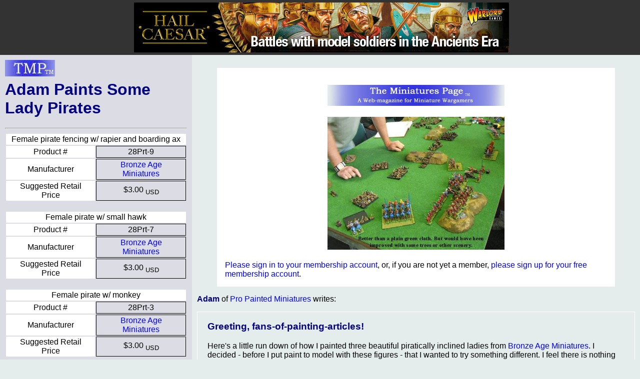

--- FILE ---
content_type: text/html; charset=ISO-8859-1
request_url: http://theminiaturespage.com/workbench/377770/
body_size: 26870
content:
<?xml version="1.0" encoding="ISO-8859-1"?>
<!DOCTYPE html>
<html xmlns="http://www.w3.org/1999/xhtml" xml:lang="en" lang="en">
<head>
<meta http-equiv="imagetoolbar" content="no" />
<meta name="MSSmartTagsPreventParsing" content="TRUE" />

<base href="http://theminiaturespage.com/" />
<title>[TMP] Adam Paints Some Lady Pirates</title>
<link rel="Shortcut Icon" type="image/ico" href="http://theminiaturespage.com/favicon.ico" />
<style type="text/css">
<!--

a:link
{
    color:blue;
    text-decoration: none;
}
a:visited
{
    color:purple;
    text-decoration: none;
}
a:hover
{
    color:red;
    text-decoration: underline;
}
a:active
{
    color:red;
    text-decoration: none;
}

a.button
{
    color: navy;
}

blockquote
{
    background-color: white;
    padding: 1em;
}

blockquote blockquote
{
    background-color: #e4edec;
}

blockquote blockquote blockquote
{
    background-color: white;
}

blockquote blockquote blockquote blockquote
{
    background-color: #e4edec;
}

blockquote blockquote blockquote blockquote blockquote
{
    background-color: white;
}

blockquote blockquote blockquote blockquote blockquote blockquote
{
    background-color: #e4edec;
}

blockquote blockquote blockquote blockquote blockquote blockquote blockquote
{
    background-color: white;
}

body
{
    font-family: Arial, Helvetica, sans-serif;
    background-color: #e4edec;
    color: black;
    margin: 0px;
    padding: 0px;
    border: 0px;
}

.checkboxround {
	width: 20px;
	height: 20px;
	background: #ddd;
	margin: 5px 5px;

	border-radius: 100%;
	position: relative;
	box-shadow: 0px 1px 3px rgba(0,0,0,0.5);
}

.checkboxround label {
	display: block;
	width: 15px;
	height: 15px;
	border-radius: 100px;

	transition: all .5s ease;
	cursor: pointer;
	position: absolute;
	top: 2.5px;
	left: 2.5px;
	z-index: 1;

	background: #333;
	box-shadow:inset 0px 1px 3px rgba(0,0,0,0.5);
}

.checkboxround input[type=checkbox]:checked + label {
	background: #26ca28;
}

div.bannerad
{
    text-align: center;
    background-color: #333333;
    padding: 0em;
    margin: 0em;
}


div.campoptions
{
    font-size: 1.2em;
    text-align: center;
}

div.biggroup
{
    padding: 0px;
    padding-right: 20px;
    padding-left: 20px;
    margin-top: 5px;
    border: thick double white;
}

div.forumgroup
{
    padding: 0px;
    padding-right: 20px;
    padding-left: 20px;
    margin-top: 5px;
    border: thin dashed white;
}

div.divgroup
{
    padding: 20px;
    padding-top: 0px;
    margin-top: 5px;
    border: thin solid white;
}

td.leftbar div.divgroup
{
  border: none;
  border-bottom: thin solid black;
  padding: 0px;
}


td.leftbar div.forumgroup
{
  border: none;
  border-top: thin dashed black;
  padding-top: .5em;
}

td.leftbar div.forumgroup h3.forumhead
{
  text-align: center;
  float: none;
}

td.leftbar h2, td.leftbar h3, td.leftbar h4
{
    font-size: medium;
    margin: .5em;
}

div.normcell
{
    padding: 1px 10px;
}
div.normcelltight
{
    padding: 3px 10px;
    margin-top: -1em;
    margin-bottom: -1em;
}

div.leftcell
{
    padding: 1px 10px;
    text-align: left;
}
div.leftcelltight
{
    padding: 1px 10px;
    text-align: left;
    margin-top: -1em;
    margin-bottom: -1em;
}

div.maincell
{
    padding: 0px;
    padding-right: 20px;
    padding-left: 20px;
    text-align: left;
    font-size: 1.0em;
    border: thin solid white;
}
div.leftcellsmall
{
    padding-left: 0px;
    padding-right: 10px;
    text-align: left;
    font-size: 0.9em;
}
div.leftcellvsmall
{
    padding-left: 0px;
    padding-right: 10px;
    text-align: left;
    font-size: 0.8em;
}

dt
{
    font-size: 1.2em;
    color: black;
}
dl.forumlist
{
    font-size: 0.9em;
    color: black;
    padding-top: 0px;
    margin-top: 1px;
}
dl.forumlist dt
{
    padding-top: 0px;
    margin-top: 0px;
    font-weight: bold;
}
dl.forumlist dd
{
    margin-bottom: 2px;
}

h1,h2,h3,h4,h5
{
    color: navy;
}

h1.pagetitle
{
    margin-top: 0px;
}

h2.divhead
{
    text-align: center;
    text-transform: uppercase;
}

h3.forumhead
{
    color: black;
    text-align: right;
    float: right;
    padding-top: 0px;
    margin-top: 0px;
    padding-bottom: 0px;
    margin-bottom: 0px;
}

hr
{
    color: black;
}
img.noborder
{
    border: none;
}

img.bannerad
{
    border: none;
    vertical-align: middle;
}
img.banneradspacer
{
    border: none;
    width: 1px;
    height: 110px;
    vertical-align: middle;
}
img.smlogo
{
    border: none;
    width: 100px;
    height: 33px;
}
img.noborder
{
    border: none;
}

input[type=checkbox]
{
	display: inline;
	visibility: hidden;
}

p.bannerad
{
    text-align: center;
    background-color: #333333;
    margin: 0;
    height: 110px;
}
p.center
{
    text-align: center;
}

p.notice
{
    font-size: 1.3em;
    padding: 10px;
    margin-left: auto;
    margin-right: auto;
    color: red;
    background-color: white;
    width: 50%;
}

p.green
{
    color: green;
}
p.vlarge
{
    font-size: 1.3em;
}
p.vlcenter
{
    font-size: 1.4em;
    text-align: center;
}
pre
{
    font-size: 0.9em;
}

span.currnote
{
    color: black;
    font-size: 0.8em;
    vertical-align: sub;
}

span.forumtitle
{
    color: black;
    font-weight: bold;
}


strong
{
    color: navy;
}
table.centered
{
    margin-left: auto;
    margin-right: auto;
}
table.left
{
    padding: 0px;
    margin: 0px;
}

table.main
{
    margin: 0;
    padding: 0;
    width: 100%;
}
table.normal
{
    border-width: 1px;
    border-style: solid;
    border-color: #CCCCCC;
    padding: 10px;
    margin: 10px;
}
table.submain
{
    margin: 0;
    border-width: 1px;
    border-style: solid;
    border-color: #CCCCCC;
    padding: 10px;
    width: 80%;
    text-align: justify;
}
td.normal
{
    border: thin solid;
    margin: 0;
    padding: 0;
    border-collapse: collapse;
}
td.heading
{
    background-color: white;
    color: black;
    text-align: center;
    font-size: 1.2em;
    padding: 2px 10px;
}

td.subheading
{
    background-color: white;
    color: black;
    text-align: center;
    font-size: 1em;
    padding: 2px 10px;
}
td.leftbar
{
    background-color: #dcdde4;
    color: black;
    vertical-align: top;
    width: 30%;
}
td.leftbar p
{
    font-size: 0.9em;
}
td.leftbar p.large
{
    font-size: 1.2em;
}
td.leftbar table tr td.leftbaricell
{
    font-size: 0.9em;
}


td.leftbarcell
{
    background-color: #dcdde4;
    color: black;
    border: thin solid;
    margin: 0;
    border-collapse: collapse;
}
td.leftbaricell
{
    background-color: #dcdde4;
    color: black;
    margin: 0;
    border-collapse: collapse;
}

td.main
{
    vertical-align: top;
    width: 70%;
    font-size: 1.0em;
}

th.normal
{
    border: thin solid;
    margin: 0;
    border-collapse: collapse;
}
th.backred
{
    border: thin solid;
    margin: 0;
    border-collapse: collapse;
    background-color: red;
}
th.backgreen
{
    border: thin solid;
    margin: 0;
    border-collapse: collapse;
    background-color: lime;
}
th.backyellow
{
    border: thin solid;
    margin: 0;
    border-collapse: collapse;
    background-color: yellow;
}

th.backblue
{
    border: thin solid;
    margin: 0;
    border-collapse: collapse;
    background-color: #737CA1;
}


th.buttonbar
{
    background-color: white;
    color: black;
    text-align: center;
    font-size: 1.2em;
    padding: 5px;
    margin: 0;
}

.centered
{
    text-align: center;
}
.vcent
{
    vertical-align: top;
}

span.linkbox
{
    background-color: white;
    font-size: 1.2em;
    margin: 1em;
    margin-top: 2em;
    border: 2px solid black;
    padding: 5px;
}

span.smlinkbox
{
    background-color: white;
    font-size: 1.0em;
    margin: 1em;
    margin-top: 2em;
    border: 2px solid black;
    padding: 5px;
}


p.linkbox
{
    background-color: white;
    font-size: 1.2em;
    border: 2px solid black;
    padding: 5px;
    text-align: center;
}

div.linkboxes
{
    width: 80%;
    padding-top: 1em;
    margin-left: auto;
    margin-right: auto;
}


p.linkboxes
{
    padding-top: 1em;
    text-align: center;
}

.condensed
{
    margin-top: 0px;
    margin-bottom: 0px;
}
.credits
{
  font-style: italic;
}

.creditsmain
{
  font-style: italic;
  text-align: right;

}


.editorial
{
    background-color: #dcdde4;
    padding: 1em;
    margin-right: 15%;
    margin-left: 15%;
    padding-top: 0px;
    padding-bottom: 0.5em;
    margin-bottom: 1em;
}

.red
{
    color: red;
}

.green
{
    color: green;
}

.white
{
    color: white;
}

.yellow
{
    color: yellow;
}


.large
{
    font-size: 1.2em;
}

.small
{
    font-size: 0.9em;
}
.vsmall
{
    font-size: 0.8em;
}

.hcell
{
    margin: 0px;
    border: 0px;
}

.datebar
{
    border-color: black;
    border-style: dotted;
    padding-left: 1em;
    text-align: center;
}

.stifle
{
    background-color: #dcdde4;
    color: white;
    border: thin solid;
    margin: 0;
    padding: 0;
    border-collapse: collapse;
}

.editbar
{
    border-color: #e4edec;
    border-style: dotted;
    padding-left: 1em;
}

span.forumwhom a
{
    color: black;
}

span.forumboard a
{
}


h1 strong, h2 strong, h3 strong, h4 strong, h5 strong, a strong
{
    font-style: italic;
    font-weight: normal;
}

pre strong
{
    font-weight: normal;
}

dt strong
{
    font-weight: normal;
    font-style: italic;
}


-->
</style>

<script type="text/javascript"><!--

// handles resize manually for Opera

function resizeHandler()
{
  if (this.innerWidth != origWidth || this.innerHeight != origHeight)
  {
    get_size();
  }
  else
    setTimeout('resizeHandler()',5000);
}

function do_resize() {
  get_size();
}

function do_load() {
  get_size();
}

function get_size()
{
  var winW = 630, winH = 460;
  if (parseInt(navigator.appVersion)>3) 
  {
    if (navigator.appName=="Netscape") 
    {
      winW = window.innerWidth;
      winH = window.innerHeight;
    }
    if (navigator.appName.indexOf("Microsoft")!=-1) 
    {
      winW = document.body.offsetWidth;
      winH = document.body.offsetHeight;
    }
  }
  if (parseInt(navigator.appVersion)>3) 
  {
    if (navigator.appName=="Netscape") 
    {
      winW = window.innerWidth-16;
      winH = window.innerHeight-16;
    }
    if (navigator.appName.indexOf("Microsoft")!=-1)
    {
      winW = document.body.offsetWidth-20;
      winH = document.body.offsetHeight-20;
    }
  }
  document.cookie="sw="+winW+";path=/;domain=theminiaturespage.com; expires=Wednesday, 13-Jan-2027 05:59:24 GMT";
}

function img_resize(which, max) {
  var elem = document.getElementById(which);
  if (elem == undefined || elem == null) {
    return false;
  }
  if (max == undefined) max = 550;
  if (elem.width > max) {
    elem.width = max;
  }
}

window.onresize= do_resize;

//-->
</script>
</head>
<body onload="return do_load()">

<p class="bannerad"><img class="banneradspacer" src="spacer.gif" alt="" />&#160;<a href="ads/gobanner.mv?id=253964" target="_blank"><img class="bannerad" src="bp/warlord4.jpg" alt="Help support TMP" /></a></p>
<table class="main" cellpadding="10" cellspacing="0">
<tr><td class="leftbar">
<h1 class="pagetitle"><a href="/" title="Return to the TMP homepage"><img class="smlogo" src="tmpshead.jpg" alt="The Miniatures Page logo" /></a><br />
Adam Paints Some Lady Pirates</h1>
<hr />
<div class="centered"><table class="centered">
<tr><td class="subheading" colspan="2">Female pirate fencing w/ rapier and boarding ax</td></tr>
<tr><td class="subheading">Product #</td><td class="leftbarcell"><div class="normcell">28Prt-9</div></td></tr>
<tr><td class="subheading">Manufacturer</td><td class="leftbarcell"><div class="normcell"><a href="man/bronzeage/">Bronze Age Miniatures</a></div></td></tr>
<tr><td class="subheading">Suggested Retail Price</td><td class="leftbarcell"><div class="normcell">$3.00&#160;<span class="currnote" title="U.S. Dollar">USD</span></div></td></tr>
</table></div>
<br />
<div class="centered"><table class="centered">
<tr><td class="subheading" colspan="2">Female pirate w/ small hawk</td></tr>
<tr><td class="subheading">Product #</td><td class="leftbarcell"><div class="normcell">28Prt-7</div></td></tr>
<tr><td class="subheading">Manufacturer</td><td class="leftbarcell"><div class="normcell"><a href="man/bronzeage/">Bronze Age Miniatures</a></div></td></tr>
<tr><td class="subheading">Suggested Retail Price</td><td class="leftbarcell"><div class="normcell">$3.00&#160;<span class="currnote" title="U.S. Dollar">USD</span></div></td></tr>
</table></div>
<br />
<div class="centered"><table class="centered">
<tr><td class="subheading" colspan="2">Female pirate w/ monkey</td></tr>
<tr><td class="subheading">Product #</td><td class="leftbarcell"><div class="normcell">28Prt-3</div></td></tr>
<tr><td class="subheading">Manufacturer</td><td class="leftbarcell"><div class="normcell"><a href="man/bronzeage/">Bronze Age Miniatures</a></div></td></tr>
<tr><td class="subheading">Suggested Retail Price</td><td class="leftbarcell"><div class="normcell">$3.00&#160;<span class="currnote" title="U.S. Dollar">USD</span></div></td></tr>
</table></div>
<br />

<hr />
<p class="large">Back to <a href="workbench/">Workbench</a></p>
<hr />
  <div class="centered"><table class="centered" style="width: 95%">

<tr><td class="subheading"><strong><a href="member/profile.mv?id=Shagnasty">Shagnasty</a></strong>&nbsp;<a href="faq/sp.mv"><img src="boards/icons/sp.gif" alt="Supporting Member of TMP" title="Supporting Member of TMP" width="29" height="25" style="border: none; vertical-align: middle;" /></a> writes:</td></tr>
<tr><td class="leftbarcell"><div class="leftcelltight"><p>Nice paint job but the models seem to be under clothed and a bit too "buff" for historical piratesses.</p></div></td></tr>
</table></div>
<form class="centered" method="post" action="workbench/talk/msg.mv?id=377770">
<input type="Submit" name="see_comments" value="View Other Comments (4)" />
</form>
<hr />
<table class="left">
<tr><td colspan="2" class="leftbaricell"><em>Revision Log</em></td></tr>
<tr><td class="leftbaricell">29&#160;January&#160;2007</td><td class="leftbaricell">page first published</td></tr>
</table>
<h4>Areas of Interest</h4><a class="button" href="fantasy.mv">Fantasy</a><br /><a class="button" href="med.mv">Medieval</a><br /><a class="button" href="ren.mv">Renaissance</a><br />
<hr />
<h4>Featured Hobby News Article</h4><div class="centered"><h4><a href="news/?id=1684041499">Lancashire Games' Winter Sale Continues: &quot;Don't Miss Out!&quot;</a></h4><p><a href="news/?id=1684041499"><img src="news/pics/2025/dec/1684041499a.jpg" width="350" height="197" title="Winter Sale"></a></p></div><hr />
<h4>Featured Recent Link</h4><div class="centered"><h4><a href="link/?i=86553296">Is that Bagpipes I Hear or Are You Just Pleased to Hear Me?</a></h4><p><a href="link/?i=86553296"><img src="/link/pics/2/86553296.jpg" width="350" height="164.181818"></a></p></div><hr />
<h4>Top-Rated Ruleset</h4><div class="centered"><h4><a href="rules/?id=859581">Man O'War</a></h4><p><a href="rules/?id=859581"><img src="rules/pics/859581t.jpg" width="152" height="100" title="Man O'War"></a><br />Rating: <img src="boards/icons/gold_star.gif" alt="gold star" title="gold star" width="21" height="21" style="vertical-align: middle;" />&nbsp;<img src="boards/icons/gold_star.gif" alt="gold star" title="gold star" width="21" height="21" style="vertical-align: middle;" />&nbsp;<img src="boards/icons/gold_star.gif" alt="gold star" title="gold star" width="21" height="21" style="vertical-align: middle;" />&nbsp;<img src="boards/icons/gold_star.gif" alt="gold star" title="gold star" width="21" height="21" style="vertical-align: middle;" />&nbsp;<img src="boards/icons/gold_star.gif" alt="gold star" title="gold star" width="21" height="21" style="vertical-align: middle;" />&nbsp;<img src="boards/icons/gold_star.gif" alt="gold star" title="gold star" width="21" height="21" style="vertical-align: middle;" />&nbsp;<img src="boards/icons/gold_star.gif" alt="gold star" title="gold star" width="21" height="21" style="vertical-align: middle;" />&nbsp;<img src="boards/icons/gold_star.gif" alt="gold star" title="gold star" width="21" height="21" style="vertical-align: middle;" />&nbsp;<img src="boards/icons/gold_star.gif" alt="gold star" title="gold star" width="21" height="21" style="vertical-align: middle;" />&nbsp;</p></div><hr />
<h4>Featured Showcase Article</h4><div class="centered"><h4><a href="showcase/?id=458991">Adam's Men of the Cloth</a></h4><a href="showcase/?id=458991"><img src="showcase/fanshowcase/2008/458991a.jpg" width="350" height="301" title="Clerics"></a><p><p><strong><a href="member/profile.mv?id=Adam8472">Adam8472</a></strong> <img src="boards/icons/workbencher.gif" alt="Fezian" title ="Workbencher" width="20" height="20" style="border: none; vertical-align: middle;" /> gets medieval.</p></div><hr />
<h4>Featured Workbench Article</h4><div class="centered"><h4><a href="workbench/?id=933154">Making <em>Zed</em></a></h4><a href="workbench/?id=933154"><img src="workbench/pics/scf/933154e.jpg" width="350" height="345" title="The gun is good!"></a><p><p>Sometimes, you've just got to have that special figure...</p></div><hr />
<h4>Featured Profile Article</h4><div class="centered"><h4><a href="profiles/?id=847326">Editor Julia's 2015 Christmas Project</a></h4><a href="profiles/?id=847326"><img src="profiles/pics/2015/847326a.jpg" width="309" height="550" title="Children"></a><p><p><img src="uploads/icons/78/78642025.gif" alt="Personal logo" title="Personal logo" width="32" height="32" style="border: none; vertical-align: middle;" />&nbsp;<strong><a href="member/profile.mv?id=Editor%20Julia">Editor Julia</a></strong>&nbsp;<a href="faq/sp.mv"><img src="boards/icons/sp.gif" alt="Supporting Member of TMP" title="Supporting Member of TMP" width="29" height="25" style="border: none; vertical-align: middle;" /></a> would like your support for a special project.</p></div><hr />
<h4>Current Poll</h4><div class="centered"><h4><a href="polls/1536770777/">Fantasy Author as Show Guest (Final Round)</a></h4></div><hr />
<h4>Featured Book Review</h4><div class="centered"><h4><a href="books/?id=234448">The Brilliant Death</a></h4><p><a href="books/?id=234448"><img src="books/pics/478/9780451478443t.jpg" width="67" height="100" title="The Brilliant Death"></a></p></div><hr />
<div class="credits">








<p>14,239 hits since 29 Jan 2007<br />
&#169;1994-2026 Bill Armintrout<br />
<a href="maint.mv" onmousemove="window.status='Comments or corrections?';return true" onmouseout="window.status='';return true">Comments or corrections?</a></p>

</td>
<td class="main">
<blockquote><br /><a href="picture.mv?pic=tmphead2.jpg">
<div class="centered">
<img src="tmphead2.jpg" height="42.48" width="354"
alt="TMP logo" title="TMP logo"
onmousemove="window.status='Click to see enlarged image';return true"
onmouseout="window.status='';return true" id="pic1" onload="img_resize('pic1', 354)" />
</div>
</a>
<br /><a href="picture.mv?pic=profiles/pics/2007/645184b.jpg">
<div class="centered">
<img src="profiles/pics/2007/645184b.jpg" height="265.178032" width="354"
alt="Membership" title="Membership"
onmousemove="window.status='Click to see enlarged image';return true"
onmouseout="window.status='';return true" id="pic2" onload="img_resize('pic2', 354)" />
</div>
</a>
<br /><a href="member/" title="Go to http://theminiaturespage.com/member/ at TMP">Please sign in to your membership account</a>, or, if you are not yet a member, <a href="member/" title="Go to http://theminiaturespage.com/member/ at TMP">please sign up for your free membership account</a>.</blockquote><p><strong>Adam</strong> of <a href="paintserv/propainted/" title="Go to http://theminiaturespage.com/paintserv/propainted/ at TMP">Pro Painted Miniatures</a> writes:</p>
<div class="maincell">
<h3>Greeting, fans-of-painting-articles!</h3>
<p>Here's a little run down of how I painted three beautiful piratically inclined ladies from <a href="man/bronzeage/" title="Go to http://theminiaturespage.com/man/bronzeage/ at TMP">Bronze Age Miniatures</a>. I decided - before I put paint to model with these figures - that I wanted to try something different. I feel there is nothing wrong with experimenting with someone else's models. <em>Especially when they're paying you.</em> <img src="boards/icons/grin.gif" alt="grin" title="grin" width="21" height="21" style="vertical-align: middle;" /></p>
<a href="picture.mv?pic=workbench/pics/18c/2007/377770a.jpg">
<div class="centered">
<img src="workbench/pics/18c/2007/377770a.jpg" height="200.814432" width="354"
alt="Pirate ladies basecoated" title="Pirate ladies basecoated"
onmousemove="window.status='Click to see enlarged image';return true"
onmouseout="window.status='';return true" id="pic3" onload="img_resize('pic3', 354)" />
</div>
</a>

<p>Every part of these models has a basecoat of <strong>Scorched Brown</strong> (<a href="man/citadel/" title="Go to http://theminiaturespage.com/man/citadel/ at TMP">Citadel</a> <em>Colour</em>) paint. I love <strong>Scorched Brown</strong>, and use it all the time as a basecoat, mix or wash. Because I use it as a base for so many colours, it seemed like a good idea to paint a model or three using just this colour.</p>
<p>I also took this as an opportunity to paint different tones of skin: one pale, one mid-tone, and one very tanned. Naturally, all with a basecoat of <strong>Scorched Brown</strong>.</p>
<p>The pale model is <strong>Tanned Flesh</strong> with increasing amounts of <strong>Pallid Flesh</strong> (now a discontinued paint, <em>good luck finding some</em>). A very watered-down wash of <strong>Scorched Brown</strong> is put over the skin to dull it down a little. I thought I'd make this young lady a redhead - painting her hair first with a highlight of <strong>Vermin Brown</strong>, then mixing <strong>Blazing Orange</strong> for another couple of layers.</p>
<p>The mid-range tone is <strong>Tanned Flesh</strong>, with a healthy mix of <strong>Dwarf Flesh</strong> added in. The lightest colour is <strong>Dwarf Flesh</strong> by itself. Her blonde hair is <strong>Snakebite Leather</strong>, with <strong>Bleached Bone</strong> mixed in for the highlights.</p>
<p>The darker skin is <strong>Scorched Brown</strong> mixed with <strong>Bestial Brown</strong>. A bit of <strong>Dwarf Flesh</strong> is mixed with the <strong>Bestial Brown</strong> for the highlights. Her hair is <strong>Scorched Brown</strong>, with <strong>Bleached Bone</strong> added for the highlights. Then a wash of watered-down black ink.</p>
<a href="picture.mv?pic=workbench/pics/18c/2007/377770b.jpg">
<div class="centered">
<img src="workbench/pics/18c/2007/377770b.jpg" height="188.585348" width="354"
alt="Pirate ladies - three skin tones" title="Pirate ladies - three skin tones"
onmousemove="window.status='Click to see enlarged image';return true"
onmouseout="window.status='';return true" id="pic4" onload="img_resize('pic4', 354)" />
</div>
</a>

<p>All sorts of different browns were used to paint the clothing (what there is of it).</p>
<ul>
<li>On the redhead, they are <strong>Bestial Brown</strong> mixed with <strong>Space Wolves Grey</strong>. Weird, I know, but it seems to work.</li>
</ul>
<div class="centered">
<img src="workbench/pics/18c/2007/377770g.jpg" height="400" width="313"
alt="Redhead with monkey" title="Redhead with monkey" id="pic5" onload="img_resize('pic5', 354)" />
</div>

<ul>
<li>The blonde's dress is <strong>Bestial Brown</strong> mixed with <strong>Bubonic Brown</strong>, then <strong>Bleached Bone</strong> mixed in for the lighter highlights.</li>
</ul>
<a href="picture.mv?pic=workbench/pics/18c/2007/377770f.jpg">
<div class="centered">
<img src="workbench/pics/18c/2007/377770f.jpg" height="352.23" width="354"
alt="Blonde pirate (back)" title="Blonde pirate (back)"
onmousemove="window.status='Click to see enlarged image';return true"
onmouseout="window.status='';return true" id="pic6" onload="img_resize('pic6', 354)" />
</div>
</a>

<ul>
<li>The dashing brunette's clothes are largely <strong>Bestial Brown</strong> highlighted over the <strong>Scorched Brown</strong>, with <strong>Vomit Brown</strong> added for the lighter highlights.</li>
</ul>
<div class="centered">
<img src="workbench/pics/18c/2007/377770d.jpg" height="400" width="300"
alt="Brunette pirate" title="Brunette pirate" id="pic7" onload="img_resize('pic7', 354)" />
</div>

<p>Pretty much all of the <a href="man/citadel/" title="Go to http://theminiaturespage.com/man/citadel/ at TMP">Citadel</a> <em>Colour</em> browns and flesh tones are used in places on these models. Colours that would be deemed too similar can be significantly changed by mixing in a different shade, or putting on a glaze of watered-down ink.</p>
<a href="picture.mv?pic=workbench/pics/18c/2007/377770c.jpg">
<div class="centered">
<img src="workbench/pics/18c/2007/377770c.jpg" height="208.538064" width="354"
alt="Pirate ladies completed" title="Pirate ladies completed"
onmousemove="window.status='Click to see enlarged image';return true"
onmouseout="window.status='';return true" id="pic8" onload="img_resize('pic8', 354)" />
</div>
</a>

<p>Next time, I might try a basecoat of green. <em>Hmmmmm...</em></p>
<div class="centered">
<img src="workbench/pics/18c/2007/377770e.jpg" height="250" width="226"
alt="Brunette pirate (close-up)" title="Brunette pirate (close-up)" id="pic9" onload="img_resize('pic9', 354)" />
</div>

<p>Please feel free to check out <a href="http://pro-painted-miniatures.co.uk/" target="_blank" title="Go to http://pro-painted-miniatures.co.uk/">pro-painted-miniatures.co.uk</a> to see some other examples of my work.</p>
</div>
<p>Editor's Note: We've just noticed that we neglected to provide Adam with the fencing pirate's second weapon - she is supposed to have a boarding axe in her left hand. (It must be around here somewhere...)</p>
</td>
</tr>
</table>
</body>
</html>
